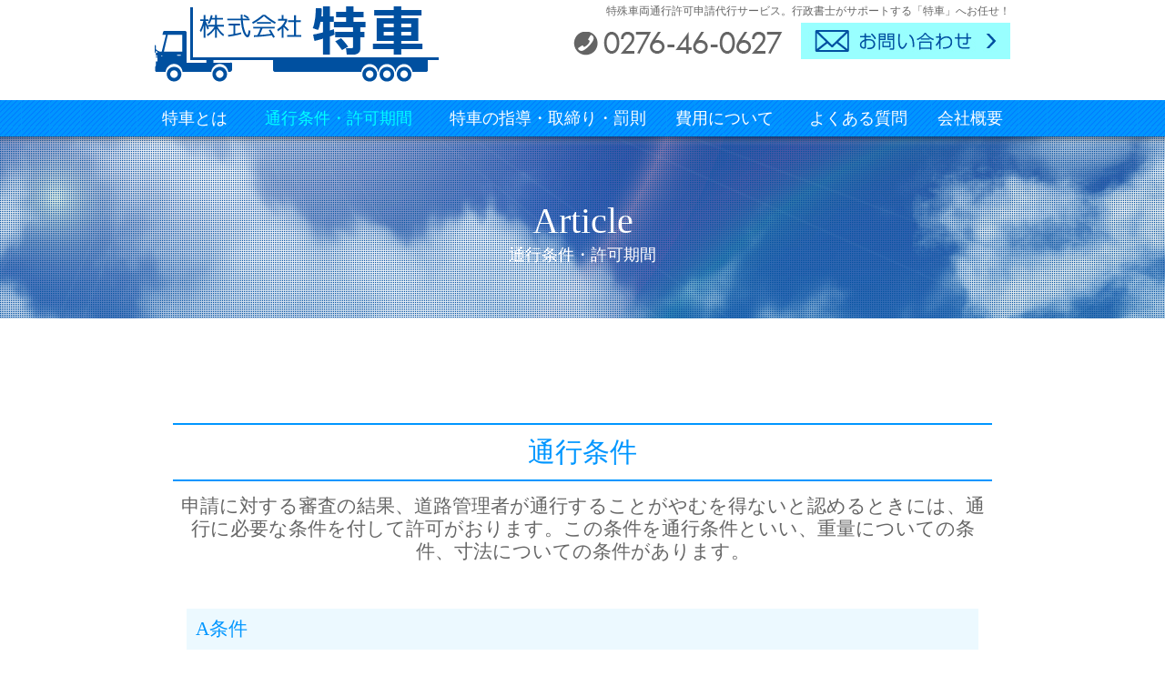

--- FILE ---
content_type: text/html
request_url: http://nakamura-of.com/html/article.html
body_size: 29480
content:
<!DOCTYPE html PUBLIC "-//W3C//DTD XHTML 1.0 Transitional//EN" "http://www.w3.org/TR/xhtml1/DTD/xhtml1-transitional.dtd">
<html xmlns="http://www.w3.org/1999/xhtml" xml:lang="ja" lang="ja" dir="ltr">
<head>
<meta http-equiv="Content-Type" content="text/html; charset=utf-8" />

<META NAME="Keywords" CONTENT="許可条件,許可期間,通行条件,article,特車許可,株式会社特車">
<title>通行条件・許可期間｜株式会社 特車</title>
<LINK REL="SHORTCUT ICON" HREF="../favicon.ico">
<meta http-equiv="content-style-type" content="text/css" />
<meta http-equiv="content-script-type" content="text/javascript" />


<link rel="stylesheet" type="text/css" href="../css/common2.css">

<style type="text/css">
body {
	background-image: url();
	background-attachment: fixed;
	background-position: center;
	background-position: top;
	background-repeat: no-repeat;
	padding: 0;
	margin: 0;
	text-align: left;
}



header {
	position: fixed;	/* ヘッダーを固定する */
	top: 0;				/* 上部から配置の基準位置を決める */ 
	left: 0;			/* 左から配置の基準位置を決める */ 
	width: 100%;		/* ヘッダーの横幅を指定する　高さは<header><header>表記の前にあるテーブルの高さ */
	padding:　;		/* ヘッダー内側の余白を指定する(上下左右) */
	background-color:　;	/* ヘッダーの背景色を指定する */
	color: #000000;		/* ヘッダーのフォントの色を指定する */
	text-align: center;
	margin: auto;
	z-index: 9990;
}


.白10p {font-size: 10px;
	color: #FFFFFF;
	max-height: 999999px;/*Androidで勝手に文字が大きくなる対策*/
	-webkit-text-size-adjust: 100%;/*スマホで勝手に文字が大きくなる対策*/
	font-family: "Meiryo UI";
}
.白12p {
	font-size: 12px;
	color: #FFF;
	max-height: 999999px;/*Androidで勝手に文字が大きくなる対策*/
	-webkit-text-size-adjust: 100%;/*スマホで勝手に文字が大きくなる対策*/
	font-family: "Meiryo UI";
}
.白14p {font-size: 14px;
	color: #FFFFFF;
	max-height: 999999px;/*Androidで勝手に文字が大きくなる対策*/
	-webkit-text-size-adjust: 100%;/*スマホで勝手に文字が大きくなる対策*/
	font-family: "Meiryo UI";
}
.白16p {
	font-size: 16px;
	color: #FFFFFF;
	max-height: 999999px;/*Androidで勝手に文字が大きくなる対策*/
	-webkit-text-size-adjust: 100%;/*スマホで勝手に文字が大きくなる対策*/
	text-decoration: none;
	font-family: "Meiryo UI";
}
.白18p {
	font-size: 18px;
	color: #FFFFFF;
	max-height: 999999px;/*Androidで勝手に文字が大きくなる対策*/
	-webkit-text-size-adjust: 100%;/*スマホで勝手に文字が大きくなる対策*/
	text-decoration: none;
	font-family: "Meiryo UI";
}
.白20p {
	font-size: 20px;
	color: #FFFFFF;
	max-height: 999999px;/*Androidで勝手に文字が大きくなる対策*/
	-webkit-text-size-adjust: 100%;/*スマホで勝手に文字が大きくなる対策*/
	text-decoration: none;
	font-family: "Meiryo UI";
}
.白40p {
	font-size: 40px;
	color: #FFFFFF;
	max-height: 999999px;/*Androidで勝手に文字が大きくなる対策*/
	-webkit-text-size-adjust: 100%;
	line-height: 50px;
	font-family: "Meiryo UI";
}
.白50p {
	font-size: 50px;
	color: #FFFFFF;
	max-height: 999999px;/*Androidで勝手に文字が大きくなる対策*/
	-webkit-text-size-adjust: 100%;/*スマホで勝手に文字が大きくなる対策*/
	font-weight: bold;
	line-height: 50px;
	font-family: "Meiryo UI";
}
.白80p {
	font-size: 80px;
	color: #FFFFFF;
	font-family:"Meiryo UI";
	line-height: 20px;
	line-height: 80px;
}
.グレー10p {
	font-size: 10px;
	color: #666666;
	max-height: 999999px;/*Androidで勝手に文字が大きくなる対策*/
	-webkit-text-size-adjust: 100%;/*スマホで勝手に文字が大きくなる対策*/
	line-height: 12px;
	font-family: "Meiryo UI";
}
.グレー12p {
	font-size: 12px;
	color: #666;
	max-height: 999999px;/*Androidで勝手に文字が大きくなる対策*/
	-webkit-text-size-adjust: 100%;/*スマホで勝手に文字が大きくなる対策*/
	font-family: "Meiryo UI";
}
.グレー14p {
	font-size: 14px;
	color: #666;
	max-height: 999999px;/*Androidで勝手に文字が大きくなる対策*/
	-webkit-text-size-adjust: 100%;/*スマホで勝手に文字が大きくなる対策*/
	line-height: 14px;
	font-family: "Meiryo UI";
}
.グレー16p {
	font-size: 16px;
	line-height: 20px;
	color: #666;
	max-height: 999999px;/*Androidで勝手に文字が大きくなる対策*/
	-webkit-text-size-adjust: 100%;/*スマホで勝手に文字が大きくなる対策*/
	font-family: "Meiryo UI";
}
.グレー18p {
	font-size: 18px;
	line-height: 22px;
	color: #666;
	max-height: 999999px;/*Androidで勝手に文字が大きくなる対策*/
	-webkit-text-size-adjust: 100%;/*スマホで勝手に文字が大きくなる対策*/
	font-family: "Meiryo UI";
}
.グレー20p {
	font-size: 20px;
	color: #666666;
	max-height: 999999px;/*Androidで勝手に文字が大きくなる対策*/
	-webkit-text-size-adjust: 100%;/*スマホで勝手に文字が大きくなる対策*/
	line-height: 25px;
	font-family: "Meiryo UI";
}
.グレー21p {
	font-size: 21px;
	color: #666666;
	max-height: 999999px;/*Androidで勝手に文字が大きくなる対策*/
	-webkit-text-size-adjust: 100%;/*スマホで勝手に文字が大きくなる対策*/
	line-height: 25px;
	font-family: "Meiryo UI";
}
.グレー23p {
	font-size: 23px;
	color: #666666;
	max-height: 999999px;/*Androidで勝手に文字が大きくなる対策*/
	-webkit-text-size-adjust: 100%;/*スマホで勝手に文字が大きくなる対策*/
	line-height: 25px;
	font-family: "Meiryo UI";
}
.グレー30p {
	font-size: 30px;
	color: #666666;
	max-height: 999999px;/*Androidで勝手に文字が大きくなる対策*/
	-webkit-text-size-adjust: 100%;/*スマホで勝手に文字が大きくなる対策*/
	line-height: 30px;
	font-family: "Meiryo UI";
}
.シアン18p {
	font-size: 18px;
	line-height: 22px;
	color:#0096FF;
	max-height: 999999px;/*Androidで勝手に文字が大きくなる対策*/
	-webkit-text-size-adjust: 100%;/*スマホで勝手に文字が大きくなる対策*/
	font-family: "Meiryo UI";
}
.シアン20p {
	font-size: 20px;
	line-height: 25px;
	color: #0096FF;
	max-height: 999999px;/*Androidで勝手に文字が大きくなる対策*/
	-webkit-text-size-adjust: 100%;/*スマホで勝手に文字が大きくなる対策*/
	font-family: "Meiryo UI";
}
.シアン21p {
	font-size: 21px;
	line-height: 25px;
	color: #0096FF;
	max-height: 999999px;/*Androidで勝手に文字が大きくなる対策*/
	-webkit-text-size-adjust: 100%;/*スマホで勝手に文字が大きくなる対策*/
	font-family: "Meiryo UI";
}
.シアン30p {
	font-size: 30px;
	color:#0096FF;
	max-height: 999999px;/*Androidで勝手に文字が大きくなる対策*/
	-webkit-text-size-adjust: 100%;/*スマホで勝手に文字が大きくなる対策*/
	line-height: 30px;
	font-family: "Meiryo UI";
	text-decoration: none;
}
.茶12 {
	font-size: 12px;
	color: #5A4632;
	max-height: 999999px;/*Androidで勝手に文字が大きくなる対策*/
	-webkit-text-size-adjust: 100%;/*スマホで勝手に文字が大きくなる対策*/
	line-height: 17px;
	font-family: "Meiryo UI";
}
.茶23p {
	font-size: 23px;
	color: #5A4632;
	max-height: 999999px;/*Androidで勝手に文字が大きくなる対策*/
	-webkit-text-size-adjust: 100%;/*スマホで勝手に文字が大きくなる対策*/
	line-height: 35px;
	font-family: "Meiryo UI";
}

.緑12p1 {font-size: 12px;
	color: #339999;
	max-height: 999999px;/*Androidで勝手に文字が大きくなる対策*/
	-webkit-text-size-adjust: 100%;/*スマホで勝手に文字が大きくなる対策*/
	font-family: "Meiryo UI";
}
.緑20p {
	font-size: 20px;
	color: #339999;
	max-height: 999999px;/*Androidで勝手に文字が大きくなる対策*/
	-webkit-text-size-adjust: 100%;/*スマホで勝手に文字が大きくなる対策*/
	line-height: 25px;
	font-family: "Meiryo UI";
}
.緑25p {
	font-size: 25px;
	color: #508C00;
	max-height: 999999px;/*Androidで勝手に文字が大きくなる対策*/
	-webkit-text-size-adjust: 100%;/*スマホで勝手に文字が大きくなる対策*/
	line-height: 25px;
	font-family: "Meiryo UI";
	text-decoration: none;
	font-weight: bold;
}
.緑35p {
	font-size: 30px;
	color: #2D5F0A;
	max-height: 999999px;/*Androidで勝手に文字が大きくなる対策*/
	-webkit-text-size-adjust: 100%;/*スマホで勝手に文字が大きくなる対策*/
	line-height: 30px;
	font-family: "Meiryo UI";
	text-decoration: none;
}
----------------------------------




</style>



<script src="http://ajax.googleapis.com/ajax/libs/jquery/1.11.2/jquery.min.js"></script>
<script>
$(function(){
	var showTop = 100;

	$('body').append('<a href="javascript:void(0);" id="fixedTop"><img src="../image/back-to-top.png" width="70" height="70" alt="back to top" /></a>');
	var fixedTop = $('#fixedTop');
	fixedTop.on('click',function(){
		$('html,body').animate({scrollTop:'0'},500);
	});
	$(window).on('load scroll resize',function(){
		if($(window).scrollTop() >= showTop){
			fixedTop.fadeIn('normal');
		} else if($(window).scrollTop() < showTop){
			fixedTop.fadeOut('normal');
		}
	});
});
</script>







</head>

<body><table width="100%" border="0" align="center" cellpadding="0" cellspacing="0">
  <tr>
    <td height="150" align="center" valign="top"><header><table width="100%" border="0" cellpadding="0" cellspacing="0">
      <tr>
        <td height="110" align="center" valign="top" bgcolor="#FFFFFF"><table width="940" border="0" align="center" cellpadding="0" cellspacing="0">
          <tr>
            <td width="349" rowspan="2" align="left" valign="top" class="中1"><a href="../index.html"><img src="../image/logo.png" width="320" height="90" alt="特車ロゴ" /></a></td>
            <td width="591" height="25" align="right" class="グレー12p">特殊車両通行許可申請代行サービス。行政書士がサポートする「特車」へお任せ！</td>
            </tr>
          <tr>
            <td align="right" valign="top" class="上" style="color: #4DB0CA"><table width="0" border="0" cellpadding="0" cellspacing="0">
              <tr>
                <td width="250" align="left" valign="bottom"><a href='tel:0276-46-0627'><img src="../image/button/tel.png" width="230" height="30" alt="電話番号" /></a></td>
                <td height="35" align="right" valign="bottom"><a href="contact.html"><img src="../image/button/mail.jpg" width="230" height="40" alt="お問い合わせ" /></a></td>
                </tr>
              </table></td>
            </tr>
          </table></td>
      </tr>
      <tr>
        <td height="40" align="center" valign="middle" background="../image/blue_stripe.jpg"><table width="950" border="0" cellpadding="0" cellspacing="0">
          <tr>
            <td align="center" valign="middle" class="白18p"><a href="tokusha.html" class="白18p">特車とは</a></td>
            <td align="center" valign="middle" class="白18p"><a href="article.html" class="白18p" style="color: #00FFFF">通行条件・許可期間</a></td>
            <td width="240" align="center" valign="middle" class="白18p"><a href="rules.html" class="白18p">特車の指導・取締り・罰則</a></td>
            <td align="center" valign="middle" class="白18p"><a href="charge.html" class="白18p">費用について</a></td>
            <td align="center" valign="middle" class="白18p"><a href="faq.html" class="白18p">よくある質問</a></td>
            <td align="center" valign="middle" class="白18p"><a href="about_us.html" class="白18p">会社概要</a></td>
          </tr>
        </table></td>
      </tr>
      <tr>
        <td height="10" align="center" valign="top" background="../image/shadow.png" class="style1" style="color: #FFF; font-size: 18px; font-family: Arial, Helvetica, sans-serif;"><img src="../image/space.png" width="3" height="3" /></td>
      </tr>
    </table>
    </header></td>
  </tr>
  <tr>
    <td height="200" align="center" valign="middle" background="../image/title_back01.jpg"><table width="950" border="0" cellpadding="0" cellspacing="0">
      <tr>
        <td height="60" align="center" valign="bottom" class="白50p" style="font-size: 40px; font-weight: normal;">Article</td>
      </tr>
      <tr>
        <td align="center" valign="top" class="白18p">通行条件・許可期間</td>
      </tr>
    </table></td>
  </tr>
  <tr>
    <td align="center" valign="top" bgcolor="#FFFFFF"><table width="950" border="0" align="center" cellpadding="0" cellspacing="0">
      <tr>
        <td height="100" align="center" valign="top">&nbsp;</td>
      </tr>
      <tr>
        <td align="center" valign="top"><table width="900" border="0" align="center" cellpadding="0" cellspacing="0">
          <tr>
            <td align="center" valign="top" class="シアン30p"> <hr color="#0096FF" />
              通行条件
<hr color="#0096FF" /></td>
            </tr>
          <tr>
            <td height="20" align="center" valign="top" class="グレー21p">申請に対する審査の結果、道路管理者が通行することがやむを得ないと認めるときには、通行に必要な条件を付して許可がおります。この条件を通行条件といい、重量についての条件、寸法についての条件があります。</td>
          </tr>
          </table></td>
      </tr>
      <tr>
        <td height="50" align="center" valign="top">&nbsp;</td>
      </tr>
      <tr>
        <td align="center" valign="top"><table width="870" border="0" cellpadding="0" cellspacing="0">
          <tr>
            <td align="center" valign="top"><table width="870" border="0" align="center" cellpadding="0" cellspacing="10" bgcolor="#ECF9FF">
              <tr>
                <td align="left" valign="top" class="シアン21p">A条件</td>
                </tr>
              </table></td>
            </tr>
          <tr>
            <td align="center" valign="top"><table width="850" border="0" align="center" cellpadding="0" cellspacing="0">
              <tr>
                <td height="10" align="left" valign="top"><img src="../image/space.png" width="1" height="1" /></td>
                </tr>
              <tr>
                <td height="20" align="left" valign="top" class="グレー21p">制限なく自由に走行できます。<br />
                  ただし新規格車（＝寸法は一般的制限値の範囲内で重量のみ別途制限値内の車両）等で、経路も広い道のみを走行するなどかなり限定的な場合のみの条件です。</td>
                </tr>
              </table></td>
            </tr>
          </table>
          <br />
          <br /><table width="870" border="0" cellpadding="0" cellspacing="0">
          <tr>
            <td align="center" valign="top"><table width="870" border="0" align="center" cellpadding="0" cellspacing="10" bgcolor="#ECF9FF">
              <tr>
                <td align="left" valign="top" class="シアン21p">B条件</td>
                </tr>
              </table></td>
            </tr>
          <tr>
            <td align="center" valign="top"><table width="850" border="0" align="center" cellpadding="0" cellspacing="0">
              <tr>
                <td height="10" align="left" valign="top"><img src="../image/space.png" width="1" height="1" /></td>
                </tr>
              <tr>
                <td height="20" align="left" valign="top" class="グレー21p">徐行や連行禁止の条件です。</td>
                </tr>
              <tr>
                <td height="20" align="center" valign="middle"><hr style="border:0;border-top:thin dotted #999;" /></td>
              </tr>
              <tr>
                <td height="20" align="center" valign="middle"><table width="95%" border="0" cellpadding="0" cellspacing="5">
                  <tr>
                    <td align="left" valign="top" class="グレー21p" style="font-weight: bold"><span class="グレー21p1" style="font-weight: bold"></span>《徐行》<span class="グレー21p11" style="font-weight: bold"></span></td>
                  </tr>
                  <tr>
                    <td align="left" valign="top" class="グレー21p">橋梁・交差点・屈曲部・狭小部・上空障害箇所等問題箇所のみの徐行車両が直ちに停止することができるような速度で進行すること</td>
                    </tr>
                  </table></td>
                </tr>
              <tr>
                <td height="20" align="center" valign="middle"><hr style="border:0;border-top:thin dotted #999;" /></td>
              </tr>
              <tr>
                <td height="20" align="center" valign="middle"><table width="95%" border="0" cellpadding="0" cellspacing="5">
                  <tr>
                    <td align="left" valign="top" class="グレー21p" style="font-weight: bold"><span class="グレー21p1" style="font-weight: bold"></span>《連行禁止》<span class="グレー21p11" style="font-weight: bold"></span></td>
                  </tr>
                  <tr>
                    <td align="left" valign="top" class="グレー21p">２台以上の特殊車両が縦列をなして同時に橋梁等を渡ることを禁止</td>
                  </tr>
                </table></td>
              </tr>
              <tr>
                <td height="20" align="center" valign="middle"><hr style="border:0;border-top:thin dotted #999;" /></td>
              </tr>
              <tr>
                <td height="20" align="center" valign="middle" class="グレー21p"><table width="95%" border="0" cellpadding="0" cellspacing="5">
                  <tr>
                    <td align="left" valign="top" class="グレー21p">特殊車両の走行では基本的にすべてB条件以上の条件が付されます</td>
                  </tr>
                </table></td>
              </tr>
              </table></td>
            </tr>
          </table>
          <br />
          <br /><table width="870" border="0" cellpadding="0" cellspacing="0">
          <tr>
            <td align="center" valign="top"><table width="870" border="0" align="center" cellpadding="0" cellspacing="10" bgcolor="#ECF9FF">
              <tr>
                <td align="left" valign="top" class="シアン21p">C条件</td>
                </tr>
              </table></td>
            </tr>
          <tr>
            <td align="center" valign="top"><table width="850" border="0" align="center" cellpadding="0" cellspacing="0">
              <tr>
                <td height="10" align="left" valign="top"><img src="../image/space.png" width="1" height="1" /></td>
                </tr>
              <tr>
                <td height="20" align="left" valign="top" class="グレー21p">徐行や連行禁止、前後誘導車設置の条件です。</td>
                </tr>
              <tr>
                <td height="20" align="center" valign="middle"><hr style="border:0;border-top:thin dotted #999;" /></td>
              </tr>
              <tr>
                <td height="20" align="center" valign="middle"><table width="95%" border="0" cellpadding="0" cellspacing="5">
                  <tr>
                    <td align="left" valign="top" class="グレー21p" style="font-weight: bold"><span class="グレー21p1" style="font-weight: bold"></span>《前後誘導車設置》<span class="グレー21p11" style="font-weight: bold"></span></td>
                  </tr>
                  <tr>
                    <td align="left" valign="top" class="グレー21p">交差点・屈曲部・狭小部・上空障害箇所等問題箇所通過する際に交通安全の確保、橋梁等の構造物の保全などのための措置</td>
                    </tr>
                  </table></td>
                </tr>
              <tr>
                <td height="20" align="center" valign="middle"><hr style="border:0;border-top:thin dotted #999;" /></td>
              </tr>
              <tr>
                <td height="20" align="center" valign="middle" class="グレー21p"><table width="95%" border="0" cellpadding="0" cellspacing="5">
                  <tr>
                    <td align="left" valign="top" class="グレー21p">車両が大きく経路が長い申請ではほとんどC条件になってしまいます。誘導車設置は申請者様にとってかなりハードルが高い条件でご相談も多い案件ではありますが、現許可制度で外すことはできません。</td>
                    </tr>
                  </table></td>
              </tr>
              </table></td>
            </tr>
          </table>
          <br />
          <br /><table width="870" border="0" cellpadding="0" cellspacing="0">
          <tr>
            <td align="center" valign="top"><table width="870" border="0" align="center" cellpadding="0" cellspacing="10" bgcolor="#ECF9FF">
              <tr>
                <td align="left" valign="top" class="シアン21p">D条件</td>
                </tr>
              </table></td>
            </tr>
          <tr>
            <td align="center" valign="top"><table width="850" border="0" align="center" cellpadding="0" cellspacing="0">
              <tr>
                <td height="10" align="left" valign="top"><img src="../image/space.png" width="1" height="1" /></td>
                </tr>
              <tr>
                <td height="20" align="left" valign="top" class="グレー21p">重量についての条件で徐行や連行禁止、前後誘導車設置に加え併走禁止の条件がつきます。<br /></td>
                </tr>
              <tr>
                <td height="20" align="center" valign="middle"><hr style="border:0;border-top:thin dotted #999;" /></td>
              </tr>
              <tr>
                <td height="20" align="center" valign="middle"><table width="95%" border="0" cellpadding="0" cellspacing="5">
                  <tr>
                    <td align="left" valign="top" class="グレー21p" style="font-weight: bold"><span class="グレー21p1" style="font-weight: bold"></span>《併走禁止》<span class="グレー21p11" style="font-weight: bold"></span></td>
                  </tr>
                  <tr>
                    <td align="left" valign="top" class="グレー21p">2車線内に他車が通行しない状態で当該車両が通行すること</td>
                    </tr>
                  </table></td>
                </tr>
              <tr>
                <td height="20" align="center" valign="middle"><hr style="border:0;border-top:thin dotted #999;" /></td>
              </tr>
              <tr>
                <td height="20" align="center" valign="middle" class="グレー21p"><table width="95%" border="0" cellpadding="0" cellspacing="5">
                  <tr>
                    <td align="left" valign="top" class="グレー21p">また別途道路管理者が指示する場合はその条件も付加される。</td>
                    </tr>
                  </table></td>
              </tr>
              </table></td>
            </tr>
          </table>
          <br />
          <br /><table width="870" border="0" cellpadding="0" cellspacing="0">
          <tr>
            <td align="center" valign="top"><table width="870" border="0" align="center" cellpadding="0" cellspacing="10" bgcolor="#ECF9FF">
              <tr>
                <td align="left" valign="top" class="シアン21p">通行時間帯の指定</td>
                </tr>
              </table></td>
            </tr>
          <tr>
            <td align="center" valign="top"><table width="850" border="0" align="center" cellpadding="0" cellspacing="0">
              <tr>
                <td height="10" align="left" valign="top"><img src="../image/space.png" width="1" height="1" /></td>
                </tr>
              <tr>
                <td height="20" align="left" valign="top" class="グレー21p">以下のものは夜間通行（21：00〜6：00）条件となります。</td>
                </tr>
              <tr>
                <td height="20" align="center" valign="top"><table width="95%" border="0" cellpadding="0" cellspacing="5">
                  <tr>
                    <td align="left" valign="top" class="グレー21p">・D条件となる車両<br />
                      ・車両幅が3ｍを超える車両（かつ、寸法の条件がC）</td>
                    </tr>
                  </table></td>
              </tr>
              </table></td>
            </tr>
          </table></td>
      </tr>
      <tr>
        <td height="100" align="center" valign="top">&nbsp;</td>
      </tr>
      <tr>
        <td align="center" valign="top"><table width="900" border="0" align="center" cellpadding="0" cellspacing="0">
          <tr>
            <td align="center" valign="top" class="シアン30p"> <hr color="#0096FF" />
              許可の期間
  <hr color="#0096FF" /></td>
            </tr>
          <tr>
            <td height="20" align="center" valign="top" class="グレー21p">平成21年5月21日申請分から許可の期間が下記の通りとなりました。<br />
              (改正前と比較して2倍の期間となりました。)</td>
            </tr>
          <tr>
            <td height="30" align="left" valign="middle" class="シアン30p">&nbsp;</td>
            </tr>
          </table></td>
      </tr>
      <tr>
        <td height="80" align="center" valign="top"><table width="900" border="0" cellpadding="5" cellspacing="1" bgcolor="#666666">
          <tr>
            <td rowspan="2" align="center" bgcolor="#ECF9FF" class="シアン20p">区　分</td>
            <td colspan="2" align="center" bgcolor="#ECF9FF" class="シアン20p">許　可　の　期　間</td>
            </tr>
          <tr>
            <td width="120" align="center" bgcolor="#ECF9FF" class="シアン20p">改正前</td>
            <td width="120" align="center" bgcolor="#ECF9FF" class="シアン20p">改正後</td>
          </tr>
          <tr>
            <td bgcolor="#FFFFFF" class="グレー20p"><span class="シアン20p">①</span>路線を定める旅客自動車運送事業用車両（路線バス等）</td>
            <td align="center" bgcolor="#FFFFFF" class="グレー20p">1年</td>
            <td align="center" bgcolor="#FFFFFF" class="グレー20p">2年</td>
          </tr>
          <tr>
            <td bgcolor="#FFFFFF" class="グレー20p"><span class="シアン20p">②</span>路線を定めない自動車運送事業用車両及び第二種貨物利用運送事業用車両(事業許可を受けた特殊な車両)、事業許可を受けていない特殊な車両で通行経路が一定し当該経路を反復継続して通行するもの</td>
            <td align="center" bgcolor="#FFFFFF" class="グレー20p">1年以内</td>
            <td align="center" bgcolor="#FFFFFF" class="グレー20p">2年以内</td>
          </tr>
          <tr>
            <td bgcolor="#FFFFFF" class="グレー20p"><span class="シアン20p">③</span>寸法又は重量が一定の基準を超える車両</td>
            <td align="center" bgcolor="#FFFFFF" class="グレー20p">6か月以内</td>
            <td align="center" bgcolor="#FFFFFF" class="グレー20p">1年以内</td>
            </tr>
        </table></td>
      </tr>
      <tr>
        <td height="50" align="center" valign="top">&nbsp;</td>
      </tr>
    </table></td>
  </tr>
  <tr>
    <td height="150" align="center" valign="top" bgcolor="#FFFFFF">&nbsp;</td>
  </tr>
  <tr>
    <td height="250" align="center" valign="middle" bgcolor="#323232" class="中" style="text-decoration: none; font-size: 10pt;"><table width="910" border="0" cellpadding="0" cellspacing="0">
      <tr>
        <td width="310" align="center" valign="middle"><a href="../index.html"><img src="../image/button/tokusha.jpg" width="310" height="250" alt="特車ロゴ" /></a></td>
        <td width="300" align="center" valign="middle" bgcolor="#0096FF"><table border="0" cellpadding="0" cellspacing="0">
          <tr>
            <td height="40" align="center" valign="middle" class="白20p">〒373-0818</td>
          </tr>
          <tr>
            <td height="40" align="center" valign="middle" class="白20p">群馬県太田市小舞木町257-7</td>
          </tr>
          <tr>
            <td height="40" align="center" valign="middle" class="白20p">TEL:0276-46-0627</td>
          </tr>
          <tr>
            <td height="40" align="center" valign="middle" class="白20p">FAX:0276-45-9629</td>
          </tr>
        </table></td>
        <td width="300" align="center" valign="middle"><a href="about_us.html#access"><img src="../image/button/access.jpg" width="300" height="250" alt="アクセス　ボタン" /></a></td>
      </tr>
    </table></td>
  </tr>
  <tr>
    <td height="20" align="center" valign="top" bgcolor="#000000" class="中" style="text-decoration: none; font-size: 10pt;"><table width="940" border="0" cellpadding="0" cellspacing="0">
      <tr>
        <td align="center" valign="bottom" class="白12p" style="font-family: Arial, Helvetica, sans-serif">Copyright（C）2018 TOKUSHA  All Rights Reseved.</td>
      </tr>
    </table></td>
  </tr>
  </table>


</body>
</html>


--- FILE ---
content_type: text/css
request_url: http://nakamura-of.com/css/common2.css
body_size: 1089
content:
@charset "utf-8";

/* =======================================

	CommonElements

======================================= */
body {
	text-align: center;
}

a:link { text-decoration:none;}
a:visited { text-decoration:none;}
a:hover { text-decoration:none; color: #0FF;}
a:active {
	text-decoration: none;
	color: #0FF;
}

h1 {
	margin-bottom: 40px;
	padding: 10px 0;
	background: #000;
	color: #fff;
	font-size: 12px;
	font-weight: bold;
	text-align: center;
}
h2 {
	padding: 30px 0;
	width: 100%;
	font-size: 12px;
}

#container {
	margin: 0 auto;
	width: 600px;
	text-align: left;
}

p {
	padding: 0 0 1.5em 0;
	font-size: 14px;
	line-height: 1.8em;
}

#fixedTop {
	right: 0px;
	bottom: 50px;
	width: 70px;
	height: 70px;
	line-height: 50px;
	color: #fff;
	font-size: 20px;
	text-align: center;
	display: none;
	background: ;
	position: fixed;
	z-index: 9999;
	border-radius: 0px;
	border-radius: ;(角丸50px_width/heightと同px)
	-webkit-transform: translateZ(0);
}
#fixedTop:hover {
	-webkit-transition: all 0.3s;
	-moz-transition: all 0.3s;
	transition: all 0.3s;
	opacity: 0.7;
}

